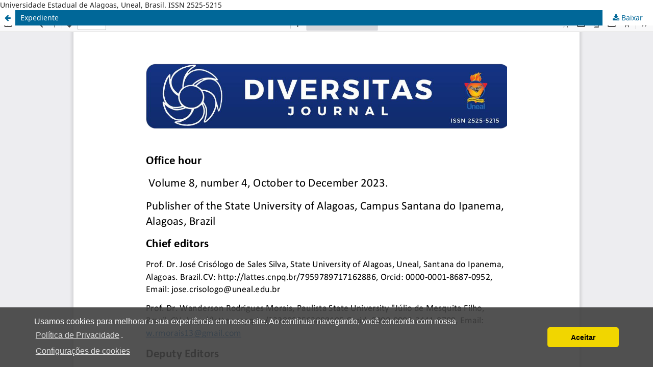

--- FILE ---
content_type: text/html; charset=utf-8
request_url: https://diversitasjournal.com.br/diversitas_journal/article/view/2797/2297
body_size: 2212
content:
<!DOCTYPE html>
<html lang="pt-BR" xml:lang="pt-BR">
<head>
	<meta http-equiv="Content-Type" content="text/html; charset=utf-8" />
	<meta name="viewport" content="width=device-width, initial-scale=1.0" />
	<title>Vista do Expediente</title>

	
<link rel="icon" href="https://diversitasjournal.com.br/public/journals/6/favicon_pt_BR.jpg" />
<meta name="generator" content="Open Journal Systems 3.3.0.22" />
Universidade Estadual de Alagoas, Uneal, Brasil. ISSN 2525-5215
<link rel="alternate" type="application/atom+xml" href="https://diversitasjournal.com.br/diversitas_journal/gateway/plugin/AnnouncementFeedGatewayPlugin/atom">
<link rel="alternate" type="application/rdf+xml" href="https://diversitasjournal.com.br/diversitas_journal/gateway/plugin/AnnouncementFeedGatewayPlugin/rss">
<link rel="alternate" type="application/rss+xml" href="https://diversitasjournal.com.br/diversitas_journal/gateway/plugin/AnnouncementFeedGatewayPlugin/rss2">
<link rel="stylesheet" type="text/css" href="https://cdn.jsdelivr.net/npm/cookieconsent@3/build/cookieconsent.min.css" />
	<link rel="stylesheet" href="https://diversitasjournal.com.br/diversitas_journal/$$$call$$$/page/page/css?name=stylesheet" type="text/css" /><link rel="stylesheet" href="https://diversitasjournal.com.br/diversitas_journal/$$$call$$$/page/page/css?name=font" type="text/css" /><link rel="stylesheet" href="https://diversitasjournal.com.br/lib/pkp/styles/fontawesome/fontawesome.css?v=3.3.0.22" type="text/css" /><link rel="stylesheet" href="https://diversitasjournal.com.br/plugins/generic/citations/css/citations.css?v=3.3.0.22" type="text/css" /><link rel="stylesheet" href="https://diversitasjournal.com.br/plugins/generic/doiInSummary/styles/doi.css?v=3.3.0.22" type="text/css" /><link rel="stylesheet" href="https://diversitasjournal.com.br/plugins/generic/cookiesConsent/styles/cookiesConsent.css?v=3.3.0.22" type="text/css" /><link rel="stylesheet" href="https://diversitasjournal.com.br/plugins/generic/orcidProfile/css/orcidProfile.css?v=3.3.0.22" type="text/css" /><link rel="stylesheet" href="https://diversitasjournal.com.br/public/journals/6/styleSheet.css?d=2024-04-26+15%3A37%3A32" type="text/css" />
	<script src="https://diversitasjournal.com.br/lib/pkp/lib/vendor/components/jquery/jquery.min.js?v=3.3.0.22" type="text/javascript"></script><script src="https://diversitasjournal.com.br/lib/pkp/lib/vendor/components/jqueryui/jquery-ui.min.js?v=3.3.0.22" type="text/javascript"></script><script src="https://diversitasjournal.com.br/plugins/themes/default/js/lib/popper/popper.js?v=3.3.0.22" type="text/javascript"></script><script src="https://diversitasjournal.com.br/plugins/themes/default/js/lib/bootstrap/util.js?v=3.3.0.22" type="text/javascript"></script><script src="https://diversitasjournal.com.br/plugins/themes/default/js/lib/bootstrap/dropdown.js?v=3.3.0.22" type="text/javascript"></script><script src="https://diversitasjournal.com.br/plugins/themes/default/js/main.js?v=3.3.0.22" type="text/javascript"></script><script type="text/javascript">
(function (w, d, s, l, i) { w[l] = w[l] || []; var f = d.getElementsByTagName(s)[0],
j = d.createElement(s), dl = l != 'dataLayer' ? '&l=' + l : ''; j.async = true; 
j.src = 'https://www.googletagmanager.com/gtag/js?id=' + i + dl; f.parentNode.insertBefore(j, f); 
function gtag(){dataLayer.push(arguments)}; gtag('js', new Date()); gtag('config', i); })
(window, document, 'script', 'dataLayer', 'UA-155319822-1');
</script>
</head>
<body class="pkp_page_article pkp_op_view">

		<header class="header_view">

		<a href="https://diversitasjournal.com.br/diversitas_journal/article/view/2797" class="return">
			<span class="pkp_screen_reader">
									Voltar aos Detalhes do Artigo
							</span>
		</a>

		<a href="https://diversitasjournal.com.br/diversitas_journal/article/view/2797" class="title">
			Expediente
		</a>

		<a href="https://diversitasjournal.com.br/diversitas_journal/article/download/2797/2297/17975" class="download" download>
			<span class="label">
				Baixar
			</span>
			<span class="pkp_screen_reader">
				Baixar PDF
			</span>
		</a>

	</header>

	<script type="text/javascript">
		// Creating iframe's src in JS instead of Smarty so that EZProxy-using sites can find our domain in $pdfUrl and do their rewrites on it.
		$(document).ready(function() {
			var urlBase = "https://diversitasjournal.com.br/plugins/generic/pdfJsViewer/pdf.js/web/viewer.html?file=";
			var pdfUrl = "https://diversitasjournal.com.br/diversitas_journal/article/download/2797/2297/17975";
			$("#pdfCanvasContainer > iframe").attr("src", urlBase + encodeURIComponent(pdfUrl));
		});
	</script>

	<div id="pdfCanvasContainer" class="galley_view">
				<iframe src="" width="100%" height="100%" style="min-height: 500px;" title="PDF de Expediente" allow="fullscreen" webkitallowfullscreen="webkitallowfullscreen"></iframe>
	</div>
	<script src="https://cdn.jsdelivr.net/npm/cookieconsent@3/build/cookieconsent.min.js" data-cfasync="false"></script>

<script>
  window.cookieconsent.initialise({
    "palette": {
      "popup": {
        "background": "rgba(64,64,64,.9)"
      },
      "button": {
        "background": "#f1d600"
      }
    },
    "theme": "classic",
    "content": {
      "dismiss": "Aceitar"
    },
    "elements": {
      "messagelink": `<div class="cookieConsentContainer">
    <span id="cookieconsent:desc" class="cc-message">
        Usamos cookies para melhorar a sua experiência em nosso site. Ao continuar navegando, você concorda com nossa
        <a aria-label="Política de Privacidade" tabindex="0" class="cc-link" href="https://diversitasjournal.com.br/diversitas_journal/about/privacy" target="_blank">
            Política de Privacidade
        </a>.
        <br>
        <a id="cookie-settings-link" class="cc-link">
            Configurações de cookies
        </a>
    </span>
    <div id="cookie-settings" class="info">
        <p>
            <a class="cc-link" href="https://diversitasjournal.com.br/diversitas_journal/about/privacy" target="_blank">
                Ler a nossa Política de Privacidade
            </a><br>
            Você pode desabilitá-los alterando as configurações do seu navegador:
        </p>
        <ul>
            <li>
                <a class="cc-link" href="https://support.google.com/chrome/answer/95647" target="_blank">Chrome</a>
            </li>
            <li>
                <a class="cc-link" href="https://support.mozilla.org/kb/enable-and-disable-cookies-website-preferences" target="_blank">Firefox</a>
            </li>
            <li>
                <a class="cc-link" href="https://support.microsoft.com/help/4027947/microsoft-edge-delete-cookies" target="_blank">Microsoft Edge</a>
            </li>
        </ul>
    </div>
</div>`
    }
  });
</script>

<script>
  document.addEventListener('DOMContentLoaded', function() {
    var settingsLink = document.getElementById('cookie-settings-link');
    var settingsContent = document.getElementById('cookie-settings');

    settingsLink.addEventListener('click', function(event) {
      event.preventDefault();
      if (settingsContent.style.maxHeight === '0px' || settingsContent.style.maxHeight === '') {
        settingsContent.style.maxHeight = settingsContent.scrollHeight + 'px';
      } else {
        settingsContent.style.maxHeight = '0px';
      }
    });
  });
</script>

</body>
</html>


--- FILE ---
content_type: text/css
request_url: https://diversitasjournal.com.br/public/journals/6/styleSheet.css?d=2024-04-26+15%3A37%3A32
body_size: 97
content:
.pkp_structure_footer_wrapper {
    background: #fff;
}

.abstract {
    text-align: justify;
}

.page {
    text-align: justify;
} 

#citationOutput {
    text-align: left;
}

.item.references a {
word-break: break-all;
}

.pkp_head_wrapper {
    width: 100%;
}

.pkp_site_name_wrapper {
    height: 65px;
}

.pkp_site_nav_toggle {
    width: 65px;
    height: 65px;
}

.pkp_site_name {
    left: 65px;
}

.pkp_site_name_wrapper {
    padding: 0;
}

div.pkp_site_name_wrapper .pkp_site_name {
    height: 100%;
    padding: 0;
}

/*For logo image wrapper*/
div.pkp_site_name_wrapper a.is_img {
    height: 100%;
    padding: 0.em 0 0 0;
}

/*Maximum height of logo image*/
.pkp_site_name a.is_img img {
    max-height: 150px; /* Alterado para 150px */
}

@media (min-width: 992px) {
    .pkp_site_name_wrapper {
        height: auto;
    }
    .pkp_site_name {
        left: auto;
    }
}


